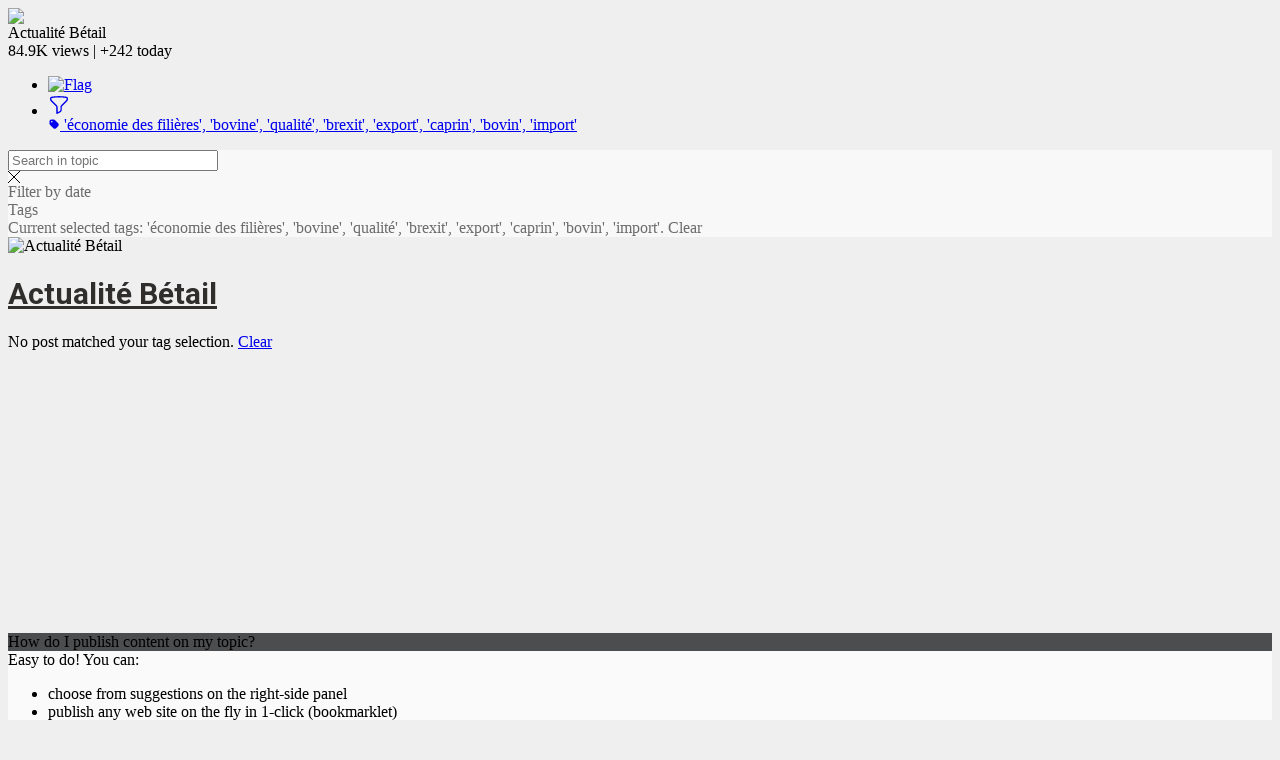

--- FILE ---
content_type: text/html;charset=UTF-8
request_url: https://helix-developpement.scoop.it/topic/commerce-de-betail/?&tag=%C3%A9conomie+des+fili%C3%A8res&tag=bovine&tag=qualit%C3%A9&tag=brexit&tag=export&tag=caprin&tag=bovin&tag=import
body_size: 15265
content:
<!DOCTYPE html PUBLIC "-//W3C//DTD XHTML 1.0 Transitional//EN" "http://www.w3.org/TR/xhtml1/DTD/xhtml1-transitional.dtd">

<!--[if lte IE 7]> <html xmlns="http://www.w3.org/1999/xhtml" xmlns:og="http://opengraphprotocol.org/schema/" xmlns:fb="http://ogp.me/ns/fb#" class="ie7"> <![endif]-->
<!--[if IE 8]>     <html xmlns="http://www.w3.org/1999/xhtml" xmlns:og="http://opengraphprotocol.org/schema/" xmlns:fb="http://ogp.me/ns/fb#" class="ie8"> <![endif]-->
<!--[if IE 9]>     <html xmlns="http://www.w3.org/1999/xhtml" xmlns:og="http://opengraphprotocol.org/schema/" xmlns:fb="http://ogp.me/ns/fb#" class="ie9"> <![endif]-->
<!--[if !IE]><!--> <html xmlns="http://www.w3.org/1999/xhtml" xmlns:og="http://opengraphprotocol.org/schema/" xmlns:fb="http://ogp.me/ns/fb#" class="notie"><!--<![endif]-->

	
	<head prefix="og: http://ogp.me/ns# fb: http://ogp.me/ns/fb# scoop_it: http://ogp.me/ns/fb/scoop_it#">
			    <link rel="preconnect" href="https://fonts.googleapis.com">
<link rel="preconnect" href="https://fonts.gstatic.com" crossorigin>
<link rel="stylesheet" type="text/css" href="//fonts.googleapis.com/css?family=Roboto:400,300,300italic,400italic,700,700italic&subset=latin,greek,latin-ext"/>
<link rel="stylesheet" href="https://cdn.jsdelivr.net/npm/bootstrap-icons@1.4.1/font/bootstrap-icons.css" integrity="sha384-NUDU7Qr8dfscXBIhA0px/bRl3cgNrOT9l/WPm15DzH5xnBs4fL4vgRiXURs98/ID" crossorigin="anonymous">
<meta http-equiv="content-type" content="text/html; charset=UTF-8" />
<meta charset="utf-8">
<meta http-equiv="X-UA-Compatible" content="IE=edge" />

		
			<link rel="icon" type="image/png" href="https://img.scoop.it/RyIdegyIJyrwFKBPY2XSGfEV3NdWY-rPzb76apToRQU="/>
	
				    	<title>'&eacute;conomie des fili&egrave;res', 'bovine', 'qualit&eacute;', 'brexit', 'export', 'caprin', 'bovin', 'import' in Actualit&eacute; B&eacute;tail | GICAB </title>
	    	


<script src="https://cdnjs.cloudflare.com/ajax/libs/tarteaucitronjs/1.25.0/tarteaucitron.js" integrity="sha512-G0k6TFqc8+MpqnHFP3/SsFREZWo4p5nm+GqSHQIIq8Ir3t9KgU1bs31CJQ85Zq/u1M4fSNF1aWY+I46/7pdvzg==" crossorigin="anonymous" referrerpolicy="no-referrer"></script>
<script src="/resources/dist-rf4ab5ca4b2/tarteaucitron-services.js" type="text/javascript" ></script>

<script>
tarteaucitron.init({
    "privacyUrl": "https://helix-developpement.scoop.it/policy#privacypolicy",
    "hashtag": "#cookie-mgmt",
    "cookieName": "scpcookieprefs",
    "orientation": "bottom",
    "groupServices": false,
    "showAlertSmall": false,
    "cookieslist": false,
    "showIcon": false,
    "adblocker": false,
    "DenyAllCta" : true,
    "AcceptAllCta" : true,
    "highPrivacy": true,
    "handleBrowserDNTRequest": false,
    "removeCredit": false,
    "moreInfoLink": true,
    "useExternalCss": true,
    "readmoreLink": "",
    "mandatory": true
});
tarteaucitron.launch['linkedin'] = true;
tarteaucitron.launch['twitterwidgetsapiScit'] = true;
tarteaucitron.launch['facebook'] = true;
(tarteaucitron.job = tarteaucitron.job || []).push('linkedin');
(tarteaucitron.job = tarteaucitron.job || []).push('twitterwidgetsapiScit');
(tarteaucitron.job = tarteaucitron.job || []).push('facebook');
(tarteaucitron.job = tarteaucitron.job || []).push('fullstory');
(tarteaucitron.job = tarteaucitron.job || []).push('googleadwordsconversion');
tarteaucitron.user.userVoiceApi = '64zeQcyLJLlYuQ2Nj7WQ';
(tarteaucitron.job = tarteaucitron.job || []).push('uservoice');
</script>


<link rel="stylesheet" type="text/css" href="/resources/dist-rf4ab5ca4b2/scoopV4.css"/>
<link rel="stylesheet" type="text/css" href="/resources/dist-rf4ab5ca4b2/reactmodules.css"/>
<script>
    __i18next_locale="en";
    __i18next_locale_debug = false;
    __i18next_translation_base_url = "/resources/dist-rf4ab5ca4b2/";
        global_timezoneOffsetMillis = -18000000;
            global_is24HourDateFormat = false;
                global_availableTranslationTargetLanguages = [];
    </script>
<script src="/resources/dist-rf4ab5ca4b2/scoop-i18n.js" type="text/javascript"></script>
<script src="/resources/dist-rf4ab5ca4b2/scoopV4_vendors.js" type="text/javascript"></script>
<script src="/resources/dist-rf4ab5ca4b2/scoopV4.js" type="text/javascript"></script>

<script type="text/javascript" src="https://www.youtube.com/player_api"></script>

<!--[if !IE 7]>
	<style type="text/css">
		#wrap {display:table;height:100%}
	</style>
<![endif]-->




										   		<script src="https://helix-developpement.scoop.it/ssotoken.js?redirectUrl=https%3A%2F%2Fhelix-developpement.scoop.it%2Ftopic%2Fcommerce-de-betail%2F%3F%26tag%3D%25C3%25A9conomie%2Bdes%2Bfili%25C3%25A8res%26tag%3Dbovine%26tag%3Dqualit%25C3%25A9%26tag%3Dbrexit%26tag%3Dexport%26tag%3Dcaprin%26tag%3Dbovin%26tag%3Dimport&random=0.3546752193233088" type="text/javascript"></script>
	   		

	<link rel="alternate" type="application/rss+xml" title="RSS" href="https://helix-developpement.scoop.it/topic/commerce-de-betail/rss.xml"/> 

	


<script type="text/javascript">
        tarteaucitron.user.multiplegtagUa = []
        tarteaucitron.user.multiplegtagUa.push("G-SE02RDMT2D");


                    tarteaucitron.user.multiplegtagUa.push("UA-47729996-3");
                                    tarteaucitron.user.multiplegtagUa.push("G-W9MT22642D");
        
                                                
        (tarteaucitron.job = tarteaucitron.job || []).push('multiplegtag');

</script>

  					<script type="text/javascript">
		if (top.location == window.location) {
						setTimeout("tpv(10144765,  null,  null,  null,null)", 200);	
		}
	</script>

<meta property="og:site_name" content="Scoop.it"/>
	<meta name="twitter:card" content="summary"/>
<meta name="twitter:site" content="@scoopit"/>

	<meta property="og:title" content="Actualit&eacute; B&eacute;tail"/>
	<meta property="og:type"   content="scoop_it:topic" />
		<meta property="og:description" content=""/>
		<meta property="og:url" content="https://helix-developpement.scoop.it/topic/commerce-de-betail"/>
	<meta property="og:image" content="https://img.scoop.it/RyIdegyIJyrwFKBPY2XSGYXXXL4j3HpexhjNOf_P3YmryPKwJ94QGRtDb3Sbc6KY"/>
            <meta property="og:image:width" content="2332" />
    <meta property="og:image:height" content="2420" />
    
                				
				<meta name="description" content="Actualit&eacute; B&eacute;tail filtered by &amp;eacute;conomie des fili&amp;egrave;res"/>

            <meta name="keywords" content="b&eacute;tail,viande,bovin,&eacute;levage,agriculture,commerce de b&eacute;tail,ovin,sanitaire,&eacute;conomie des fili&egrave;res" />
    
	<style type="text/css">
				#headbanner #head .headSection.head-section-logo #logoToHome {
                background-image: url('https://img.scoop.it/6k6QYl69HOTMB-q1JOUd0ux-TZ3GCnQOFjJxFLcJhOJk2LjVg2X4i88rM62rvjy2');
				background-image: image-set(url("https://img.scoop.it/6k6QYl69HOTMB-q1JOUd0ux-TZ3GCnQOFjJxFLcJhOJk2LjVg2X4i88rM62rvjy2") 1x, url("https://img.scoop.it/6k6QYl69HOTMB-q1JOUd0sE4h3Hd4Gn1h3KUMVxXCuVk2LjVg2X4i88rM62rvjy2") 2x);
			}
		
			/**
 * Sample Custom CSS.
 *
 * All rules must be prefixed by body.helix-developpement 
 */

body.helix-developpement {
	/* General body backgroung color */
	background-color: #dfdedc;
}

.button{
    background-color: #5a5a5a !important;
}

.button:hover{
    background-color: #7a7a7a !important;
}
#logoToHome{

display:none;

}

body.helix-developpement #headbanner,
body.helix-developpement.V4_2 #headbanner,
body.helix-developpement .dropdown-menu,
body.helix-developpement ul.notifications-area    {
	/* Header & dropdown background color */
	background-color: #f8f8f8 ;
}

body.helix-developpement .block .block-title,
body.helix-developpement .popup .popup-title,
body.helix-developpement .popup,body.helix-developpement #myCuratedTopics,
body.helix-developpement .dropdown-menu li.selected,
body.helix-developpement .dropdown-menu li:hover {
	/* Blocks & Popups Title colors */
	background-color: #4c4d4f;
}

body.helix-developpement .block .block-content,
body.helix-developpement .popup .popup-content,
body.helix-developpement #scoopitWindow_content #scoopitWindow-submit-button-container {
	/* Blocks & Popups background color */
	background-color: #fafafa ;
}

body.helix-developpement .navtab-menu{
	/* Block Tabs items */
	background-color: #f2f1ef ;
}

body.helix-developpement .navtab-menu  > li  > a:hover {
	/* hover on Block Tabs items */
    background-color: #e56814;
    border-bottom: 3px solid #e56814;
}

body.helix-developpement .navtab-menu > li.selected > a, 
body.helix-developpement .navtab-menu > li.selected > a:hover {
    border-bottom: 3px solid #e56814; 
}

body.helix-developpement .tip-block {
	/* Tips colors */
	background-color:  #f3f3f3 ;
	border: #dbe1e8 ;
}

/** Buttons **/
body.helix-developpement .button {
    background-color: #8D00B0;
}
body.helix-developpement .button:hover {
    background-color: #8D00B0;
}
body.helix-developpement .button-green, 
body.helix-developpement .button-blue{
    background-color: #8D00B0;
}
body.helix-developpement .button-green:hover, 
body.helix-developpement .button-blue:hover{
    background-color: #8D00B0;
}

/* generated to reset the headbanner font color to what it was before the blue headbanner */
body.helix-developpement #headbanner #head .headSection.head-section-left .topBannerUser .top-banner-name:after,
body.helix-developpement #headbanner #head .headSection.head-section-infos .topBannerUser .top-banner-name:after,
body.helix-developpement #headbanner #head #read-publish-nav ul li a.dropdownArrow:after {
    border-top-color: #6d6d6d;
}

body.helix-developpement #headbanner,
body.helix-developpement #headbanner #head #read-publish-nav ul li a,
body.helix-developpement #headbanner #head .headSection.head-section-infos,
body.helix-developpement .dropdown-menu,
body.helix-developpement ul.notifications-area {
    /* Header & dropdown color */
    color: #6d6d6d;
}

body.helix-developpement li[data-navtabmenu="#communityTab"]
{
	display: none;
}
		
	</style>



        	<link href='https://fonts.googleapis.com/css?family=Lobster|Patrick+Hand|Anton|Kelly+Slab|Jura|MedievalSharp|Ruslan+Display|Modern+Antiqua|Play|Forum|Andika&subset=latin,cyrillic-ext,latin-ext,cyrillic,greek-ext,greek'
      rel='stylesheet' type='text/css'>

<style type="text/css">
	#utilArea {
		background: none;
		background-color: transparent;
	}
	
	body#viewMode.V4_2 {
		background-attachment: fixed;
		background-position: 50%  1px ;
			}
	
	    
        
</style>


	    		    <style type="text/css">
		    	/*
 * Sample CSS that used to work properly with default template params
 *
 */

/* Background */
body#viewMode {
            	background-color: #efefef !important;
                background-repeat: no-repeat !important;
    }

/* Header */
#viewMode #titleAndDescription #themeTitle .tCustomization_topic_title {
    font-size: 30px;
    font-family: 'Roboto', sans-serif;
    color: #2f2e2c;
}

#viewMode #themeHeader #titleAndDescription #themeDescription.tCustomization_topic_description, #themeHeader #titleAndDescription #themeAuthor.tCustomization_sub_topic_description  {
    font-size: 14px;
    font-family: 'Roboto', sans-serif;
    color: #2f2e2c;
}

/* Scoops */
#viewMode .onePost .postView .tCustomization_post_title {
    font-size: 24px;
    font-family: 'Roboto', sans-serif;
    color: #2f2e2c;
}

#viewMode .onePost .postView .tCustomization_post_description  {
    font-size: 14px;
    font-family: 'Roboto', sans-serif;
    color: #2f2e2c;
}

#viewMode .onePost .postView .post-curation-comment.decorated.tCustomization_post_comment_curation {
    font-size: 14px;
    font-family: 'Roboto', sans-serif;
    color: #2f2e2c;
    background-color: #f2f1ef;
}

#viewMode .onePost .postView .post-metas.tCustomization_post_metas  {
    font-size: 12px;
    /* use same color & font family as description */
    font-family: 'Roboto', sans-serif;
    color: #2f2e2c;
}



	#viewMode #headbanner #head .headerLink.tCustomization_header {
		color: #000000;
	}
    #viewMode #headbanner #head top-banner-section.tCustomization_header {
        color: #000000;
    }
    #viewMode #headbanner.tCustomization #head #read-publish-nav ul li a {
        color: #000000;
    }
    #viewMode #headbanner.tCustomization #head #read-publish-nav ul li a.dropdownArrow:after {
        border-top-color: #000000;
    }
    #viewMode #headbanner.tCustomization #head .headSection.head-section-infos {
        color: #000000;
    }
    #viewMode #headbanner.tCustomization  #head .headSection.head-section-infos .topBannerUser .top-banner-name:after,
    #viewMode #headbanner.tCustomization #head .headSection.head-section-left .topBannerUser .top-banner-name:after {
        border-top-color: #000000;
    }
    #viewMode #headbanner.tCustomization_header_background {
        background-color: #000000;
    }

	#viewMode #headbanner.tCustomization_header_background {
		background-color: #ffffff;
	}


		    </style>
	   	

    </head>

    <body id="viewMode" class="macOS  V4_2  theme-action-banner   helix-developpement lang-en">
        <div id="reactmodal-wrapper"><div id="reactmodal-overlay"></div><div id="reactmodal"></div></div>
		<div id="blue-error-modal"></div>
    	
    			<script type="text/javascript">
                        	global_premiumFeatures = {};
            			                global_availableLanguages = [{"code":"en","displayName":"English",},{"code":"af","displayName":"Afrikaans",},{"code":"sq","displayName":"Albanian",},{"code":"ar","displayName":"Arabic",},{"code":"hy","displayName":"Armenian",},{"code":"az","displayName":"Azerbaijani",},{"code":"bn","displayName":"Bangla",},{"code":"eu","displayName":"Basque",},{"code":"be","displayName":"Belarusian",},{"code":"bs","displayName":"Bosnian",},{"code":"bg","displayName":"Bulgarian",},{"code":"ca","displayName":"Catalan",},{"code":"zh","displayName":"Chinese",},{"code":"hr","displayName":"Croatian",},{"code":"cs","displayName":"Czech",},{"code":"da","displayName":"Danish",},{"code":"nl","displayName":"Dutch",},{"code":"eo","displayName":"Esperanto",},{"code":"et","displayName":"Estonian",},{"code":"fi","displayName":"Finnish",},{"code":"fr","displayName":"French",},{"code":"lg","displayName":"Ganda",},{"code":"ka","displayName":"Georgian",},{"code":"de","displayName":"German",},{"code":"el","displayName":"Greek",},{"code":"gu","displayName":"Gujarati",},{"code":"iw","displayName":"Hebrew",},{"code":"hi","displayName":"Hindi",},{"code":"hu","displayName":"Hungarian",},{"code":"is","displayName":"Icelandic",},{"code":"in","displayName":"Indonesian",},{"code":"ga","displayName":"Irish",},{"code":"it","displayName":"Italian",},{"code":"ja","displayName":"Japanese",},{"code":"kk","displayName":"Kazakh",},{"code":"ko","displayName":"Korean",},{"code":"lv","displayName":"Latvian",},{"code":"lt","displayName":"Lithuanian",},{"code":"mk","displayName":"Macedonian",},{"code":"ms","displayName":"Malay",},{"code":"mi","displayName":"Maori",},{"code":"mr","displayName":"Marathi",},{"code":"mn","displayName":"Mongolian",},{"code":"nb","displayName":"Norwegian Bokmål",},{"code":"nn","displayName":"Norwegian Nynorsk",},{"code":"fa","displayName":"Persian",},{"code":"pl","displayName":"Polish",},{"code":"pt","displayName":"Portuguese",},{"code":"pa","displayName":"Punjabi",},{"code":"ro","displayName":"Romanian",},{"code":"ru","displayName":"Russian",},{"code":"sr","displayName":"Serbian",},{"code":"sn","displayName":"Shona",},{"code":"sk","displayName":"Slovak",},{"code":"sl","displayName":"Slovenian",},{"code":"so","displayName":"Somali",},{"code":"st","displayName":"Southern Sotho",},{"code":"es","displayName":"Spanish",},{"code":"sw","displayName":"Swahili",},{"code":"sv","displayName":"Swedish",},{"code":"tl","displayName":"Tagalog",},{"code":"ta","displayName":"Tamil",},{"code":"te","displayName":"Telugu",},{"code":"th","displayName":"Thai",},{"code":"ts","displayName":"Tsonga",},{"code":"tn","displayName":"Tswana",},{"code":"tr","displayName":"Turkish",},{"code":"uk","displayName":"Ukrainian",},{"code":"ur","displayName":"Urdu",},{"code":"vi","displayName":"Vietnamese",},{"code":"cy","displayName":"Welsh",},{"code":"xh","displayName":"Xhosa",},{"code":"yo","displayName":"Yoruba",},{"code":"zu","displayName":"Zulu",},];
			            var global_isBlue = false;
		</script>
    	<div class="wrap">

	    	   			   			   	
    			<script>
	    jQuery(document).ready(function(){
	    	setTimeout(function() {
				UserVoice=window.UserVoice||[];
				UserVoice.push(['set', {
					accent_color: '#28bbbb',
					trigger_color: 'white',
					trigger_background_color: '#28bbbb',
				  smartvote_enabled: false,
				  post_suggestion_enabled: false,
				  strings: {
				  	contact_title: 'Send Scoop.it a message',
				  },
				  				}]);
				
				// SSO
								
				// Add default trigger to the bottom-right corner of the window:
				UserVoice.push(['addTrigger', { mode: 'contact', trigger_position: 'bottom-right'}]);
				UserVoice.push(['autoprompt', {}]);
	    	}, 2000);
        });
	</script>

		    			<div id="headbanner" class="shadow-md tCustomization tCustomization_header_background"  >
	 			 

	<div id="head">
	    	    		    	                <div class="headSection head-section-logo">
                    <div id="logoToHome"                           onclick="trackClick('topBannerLogo', function() {window.location = 'https://helix-developpement.scoop.it';})"                          class="tCustomization tCustomization_header_image"></div>
                </div>
                        						
		
				<div class="headSection head-section-infos">
		    								
						                            
					</div>
	</div>
</div>
	<script>
    const theme_searchParams = {"query":null,"selectedTags":["économie des filières","bovine","qualité","brexit","export","caprin","bovin","import"]};
    function theme_selectTag(tag){
        window.location.search = buildTopicSearchQueryString_selectTag(tag, theme_searchParams);
    }
</script>

			
        
	<div id="hfg-nav-fixed-placeholder"></div>
	<div id="theme-actions-banner" class="hfg-nav shadow-md theme-actions-banner-theme  ">
		<div class="hfg-nav-title"
			 onclick="closeSuggestions('10144765', toggleOpenSuggestionsCallback); return false;">
			<div class="hfg-nav-title-topic">
				<div>
					<div class="hfg-nav-title-topic-image">
						<img src="https://img.scoop.it/RyIdegyIJyrwFKBPY2XSGUjYEO5_sH-V_bKW18Vj-Jk="/>
					</div>
				</div>
				<div>
					<div class="hfg-nav-title-topic-name">Actualit&eacute; B&eacute;tail</div>

					<div class="hfg-nav-title-topic-analytics">
												84.9K <span class="viewsButton-legend">views</span> |
						+242 <span class="viewsButton-legend">today</span>
					</div>
				</div>
			</div>
		</div>
		<div id="hfg-nav-menu">
			<ul class="theme-actions-banner-main-tabs">
															</ul>
			
							<div id='theme-toolbox'>
					
										

					           	
    				</div>
						
			<ul class="hfg-nav-menu-stackedOnRight">
																							<li title="Flag this topic as inappropriate" class="hfg-nav-menu-small-item tooltip-bottom-left">
								<a id="inappropriateOptionsButton"
								   href="#"
								   onclick="showIframeInSimpleModal('/inapproriate?t=commerce-de-betail', false, true);return false;"
								   class="flex items-center" style="display:flex;"
								>
								 	<img src="/resources/img/V4/themeActionsBanner/flag.png" alt="Flag"/>
								</a>
							</li>
											    						<li id="filterOptionsButton"
							data-dropdown="#filterDropDown"
							data-dropdown-auto-left-correction="true"
							data-dropdown-left-correction="-78"							data-dropdown-top="53" class="dropdown hfg-nav-menu-small-item tooltip-bottom-left hfg-nav-menu-selected" title="Filter topic">
							<a href="#" class="flex items-center gap-2">
								<div style="width: 22px; height: 22px;">
									<svg xmlns="http://www.w3.org/2000/svg" fill="none" viewBox="0 0 24 24" stroke-width="1.5" stroke="currentColor" style="width: 22px; height: 22px;">
										<path stroke-linecap="round" stroke-linejoin="round" d="M12 3c2.755 0 5.455.232 8.083.678.533.09.917.556.917 1.096v1.044a2.25 2.25 0 0 1-.659 1.591l-5.432 5.432a2.25 2.25 0 0 0-.659 1.591v2.927a2.25 2.25 0 0 1-1.244 2.013L9.75 21v-6.568a2.25 2.25 0 0 0-.659-1.591L3.659 7.409A2.25 2.25 0 0 1 3 5.818V4.774c0-.54.384-1.006.917-1.096A48.32 48.32 0 0 1 12 3Z" />
									</svg>
																																																														</div>
																<span class="flex flex-col" style="line-height: normal;">
																		<span class="theme-actions-banner-name flex gap-1 items-center">
											<svg xmlns="http://www.w3.org/2000/svg" viewBox="0 0 16 16" fill="currentColor" style="width:12px;height:12px;">
  <path fill-rule="evenodd" d="M4.5 2A2.5 2.5 0 0 0 2 4.5v2.879a2.5 2.5 0 0 0 .732 1.767l4.5 4.5a2.5 2.5 0 0 0 3.536 0l2.878-2.878a2.5 2.5 0 0 0 0-3.536l-4.5-4.5A2.5 2.5 0 0 0 7.38 2H4.5ZM5 6a1 1 0 1 0 0-2 1 1 0 0 0 0 2Z" clip-rule="evenodd" />
</svg>

											<span class="theme-actions-banner-name-ellipsed">'&eacute;conomie des fili&egrave;res', 'bovine', 'qualit&eacute;', 'brexit', 'export', 'caprin', 'bovin', 'import'</span>
									</span>
																																			</span>
															</a>
						</li>
				                			</ul>			
										<script type="text/javascript">
	jQuery('#filterOptionsButton').data('data-dropdown-open-callback', function() {
		jQuery('#filterBySearchInput').focus();
	});
</script>
<div id="filterDropDown" class="dropdown-menu has-tip anchor-right">
	<div id="tagsforthistheme">
		<form id="filterBySearchForm">
			<input id="filterBySearchInput"  style="padding-right: 35px;"  placeholder="Search in topic" type="text" name="q" value=""/>
							<div id="clearFilter" title="Clear search"><a><img src="/resources/img/V4/popup/close_black.png"/></a></div>
					</form>
		<script>
			jQuery("#filterBySearchForm").submit(function(e){
				e.preventDefault();
				e.stopPropagation();
				window.location.search = buildTopicSearchQueryString_search(jQuery('#filterBySearchInput').val(), theme_searchParams);
			})
			jQuery("#clearFilter a").click(function(e){
				e.preventDefault();
				e.stopPropagation();
				window.location.search = buildTopicSearchQueryString_clearSearch(theme_searchParams);
			})
		</script>
		<div class="section section-title">Filter by date</div>
				<div class="section section-item">
			<div id="advanced-filter-container"></div>
			<script type="application/javascript">
				function onRangeChange(range, start, end) {
					if (range != null) {
						if (range === 'alltime') {
							window.location.search = buildTopicSearchQueryString_clearDate(theme_searchParams);
						} else {
							window.location.search = buildTopicSearchQueryString_setRange(range, theme_searchParams);
						}
					} else {
						window.location.search = buildTopicSearchQueryString_setFromTo(start, end, theme_searchParams);
					}
				}
				function emptyToNull(s) {
					return s === "" ? null : s;
				}
				renderAdvancedSearch(document.getElementById("advanced-filter-container"), {
					range: theme_searchParams.range,
					from: theme_searchParams.from,
					to: theme_searchParams.to,
					rangeTarget: theme_searchParams.rangeTarget,
					opens: "left"
				}, function(range, start, end, rangeTarget){
					theme_searchParams["rangeTarget"] = rangeTarget;
					onRangeChange(range, start, end)
				});
			</script>
		</div>

		<div class="section section-title flex justify-between items-center">
			<div>Tags</div>
					</div>
					<div class="section section-item">
																	Current selected tags: '&eacute;conomie des fili&egrave;res', 'bovine', 'qualit&eacute;', 'brexit', 'export', 'caprin', 'bovin', 'import'.				<a id="theme_clearTags" >Clear</a>
				<script>
					jQuery("#theme_clearTags").click(function(e){
						e.preventDefault();
						e.stopPropagation();
						window.location.search = buildTopicSearchQueryString_clearTags(theme_searchParams);
					})
				</script>
			</div>
												<div id="tagListWrapper">
																		</table>
						</div>
			<script type="text/javascript">
				function computeScrollHeight() {
					var height = jQuery(window).height();
					jQuery("#tagListWrapper").css({height: height-292, overflow:"auto", "overflow-x": "hidden"});
				}
				jQuery( document ).ready(function() {
					computeScrollHeight();
					jQuery( window ).resize(function() {
						computeScrollHeight();
					});
				});
				
			</script>
						</div>
</div>
					</div>
	</div>
	<script type="text/javascript">
		var themeActionsBanner = null;
		jQuery(document).ready(function() {
			themeActionsBanner = jQuery("#theme-actions-banner.hfg-nav");
			
            var headbannerNode = jQuery("#headbanner");
            var isHeadbannerVisible = headbannerNode.is(":visible");
            var trialHeadbannerNode = jQuery("#trial-headbanner");
            var isTrialHeadbannerVisible = trialHeadbannerNode.is(":visible");
            var trialHeadbannerHeight = isTrialHeadbannerVisible ? trialHeadbannerNode.outerHeight() : 0;
            var headbannerHeight = isHeadbannerVisible ? headbannerNode.outerHeight() : 0;
			var isThemeActionsBannerVisible = themeActionsBanner.is(":visible");
			
			var hfgPlaceholderNode = jQuery("#hfg-nav-fixed-placeholder");
			
			//var adminStuffNode = jQuery("#admin-stuff");
			
            function updateHFGBannerPosition(){
				var mustBeFixed = parseInt(jQuery(this).scrollTop(), 10) > trialHeadbannerHeight+headbannerHeight;
				var isFixed = themeActionsBanner.hasClass("hfg-nav-fixed");
            	if(mustBeFixed && !isFixed) {
					themeActionsBanner.addClass("hfg-nav-fixed");
					if(isThemeActionsBannerVisible){
						hfgPlaceholderNode.addClass("hfg-nav-fixed");
					}
				} else if(!mustBeFixed && isFixed){
					themeActionsBanner.removeClass("hfg-nav-fixed");
					if(isThemeActionsBannerVisible){
						hfgPlaceholderNode.removeClass("hfg-nav-fixed");
					}
				}
				//adminStuffNode.css("top", (themeActionsBanner.position().top + themeActionsBanner.outerHeight() + trialHeadbannerHeight) + "px");
            }
            
            updateHFGBannerPosition();
			
            jQuery(window).scroll(function() {
				updateHFGBannerPosition();
			});
		});
    	function toggleOpenSuggestionsCallback(state) {
    		if (state=="close") {
    			jQuery("#suggestionsMenuItem").removeClass("hfg-nav-menu-selected");
    		} else {
    			jQuery("#suggestionsMenuItem").addClass("hfg-nav-menu-selected");
    		}
		}
    	function closeSuggestionsCallback() {
    		jQuery("#suggestionsMenuItem").removeClass("hfg-nav-menu-selected");
    	}
	</script>
		
 	<script type="text/javascript">
		var logoContainer;
		var infosContainer;
		var logoToHome;
		jQuery(document).ready(function() {
			logoContainer = jQuery(".headSection.head-section-logo");
			infosContainer = jQuery(".headSection.head-section-infos");

			logoToHome = jQuery("#logoToHome", logoContainer);
			//makes the logo Rumble
			logoToHome.jrumble({
				x: 0,
				y: 0,
				rotation: 4,
				speed: 75
			});
			logoToHome.hover(function() {
				var logo = $(this);
				logo.trigger('startRumble');
				// Stop 500ms after
				setTimeout(function() {
					logo.trigger('stopRumble');
				}, 500);
			}, function(){
				$(this).trigger('stopRumble');
			});
		});
	</script>

<script type="text/javascript">
    jQuery(document).ready(function() {
        checkTopBannerComponents();
    });
    
    function checkTopBannerComponents() {
        jQuery("#headbanner").toggleClass("hasNewScoop", jQuery("#newScoopOnTop").length > 0);
        jQuery("#headbanner").toggleClass("hasNoNewScoop", jQuery("#newScoopOnTop").length == 0);
        jQuery("#headbanner").toggleClass("hasBizTour", jQuery("#headerBizTour").length > 0);
        jQuery("#headbanner").toggleClass("hasNoBizTour", jQuery("#headerBizTour").length == 0);
    }
</script>
			<div id="utilArea">
				<div id="allPage">
		        	

<div id="theme-template-rendering">
	

	

<div class="theme-post-list">
				

<div id="themeBanner"  style="position:relative; " >
 	 	 	                <header id="themeHeader"
			 class="theme-header theme-header-left shadow-md"
			>
	
		
	<div class="theme-header-image editable-container" id="themeImage" >
						<img src="https://img.scoop.it/RyIdegyIJyrwFKBPY2XSGTOrb-0-DHNRO-lSHKMqR1o=" srcset="https://img.scoop.it/RyIdegyIJyrwFKBPY2XSGdMnNnGAhZeqrqhZZyJYDGM= 2x"
			 alt="Actualit&eacute; B&eacute;tail" width="98px" height="98px"/>
				
				
	</div>
	<div id="titleAndDescription" class="theme-header-title-and-description">
		<div id="themeTitle" class="theme-header-title  editable-container">
			<h1>
										<a href="/topic/commerce-de-betail" class="tCustomization tCustomization_topic_title " id="themeTitleA" >
																			Actualit&eacute; B&eacute;tail
													
													</a>
									</h1>
		</div>
		<div id="themeDescription" class="tCustomization tCustomization_topic_description   theme-header-description  editable-container">
            									</div>
			</div>
</header>
         		
	<div style="margin-top: 10px"></div>

 	 </div>
    

	

		<div class="viewbox" style="min-height:300px">
		<div id="scoopsTable">
	    		    	
	    			    		
	    							<div id="noScoopYet" class="empty-tip-block">
						No post matched your tag selection.						<a href="/topic/commerce-de-betail">Clear</a>
					</div>
	   			    				</div>
	</div>

		



 
	
</div>

	
  	


</div>



    


    


<script type="text/javascript"><!--

function resizeOverlays() {
    jQuery(".onePost").each(function() {
        jQuery(".overlayForCuttingPost", $(this)).css({
            width : $(this).outerWidth(),
            height : $(this).outerHeight()
        });
    });
}


--></script>





    


				</div>
			</div>
			<div id="push"></div>
		</div>
		<script type="text/javascript">
		    globalOnDocumentReady();
		</script>
		<div id="fb-root"></div>
<script type="text/javascript">
window.fbAsyncInit = function() {
    // init the FB JS SDK
    FB.init({
      appId      : '165307520164712', // App ID from the App Dashboard
      channelUrl : '//www.scoop.it', // Channel File for x-domain communication
      status     : true, // check the login status upon init?
      cookie     : true, // set sessions cookies to allow your server to access the session?
      xfbml      : true  // parse XFBML tags on this page? yes, for facebook embed in htmlFragment
    });

    		loadVisibleSharers();
	    
    FB.Event.subscribe('edge.create',
        function(response) {
    		var location = jQuery(".fb-like[href='"+response+"']").attr("data-location");
    		trackNativeButtonShare('facebook', location, response);
    	}
    );
};

if(window.twttr && typeof(window.twttr.ready)==="function"){
window.twttr.ready(function (twttr) {
	loadVisibleSharers();
});
window.twttr.ready(function (twttr) {
	twttr.events.bind('tweet', function(event) {
		var url = jQuery(event.target).parent().attr("data-unshortenUrl");
		var location = jQuery(event.target).parent().attr("data-location");
		trackNativeButtonShare('twitter', location, url);
	});
});
}

function linkedinShareSuccess(e) {
	var location = jQuery(".linkedin-share-button[data-href='"+e+"']").attr("data-location");
	var url = e;
	trackNativeButtonShare('linkedin', location, url);
}

tarteaucitron.launch['linkedin']=false;


tarteaucitron.launch['twitterwidgetsapiScit']=false;
tarteaucitron.launch['facebook']=false;

function loadSocialWidgetInAPost(post) {
	if (post.length > 0) {
		//facebook
		if (typeof FB != 'undefined') {
			FB.XFBML.parse(jQuery(".share-button-fb",post)[0]);
			post.addClass("loaded-fb");
		}
		//twitter
		if (typeof twttr != 'undefined') {
			jQuery(".share-button-tw a", post).addClass("twitter-share-button");
			if(window.twttr && window.twttr.widgets && typeof(window.twttr.widgets.load)==="function" ){
                window.twttr.widgets.load(jQuery(".share-button-tw",post)[0]);
                post.addClass("loaded-tw");
			}
		}
	}
}


function loadVisibleSharers() {
	jQuery(".post").each(function(){
		var elt = jQuery(this);
		if (elt.attr("id") == "topic-tags-widget") {
			return;
		}
		if (elt.hasClass("loaded-tw") && elt.hasClass("loaded-gp") && elt.hasClass("loaded-fb")) {return;}
		if (elt.isOnScreen()) {
			loadSocialWidgetInAPost(elt);
		}
	});
}

jQuery(window).bind("resize", function(event) {
	loadVisibleSharers();
});

var scrollingChecker = 0;
function onScroll(event) {
	clearTimeout(scrollingChecker);
	scrollingChecker = setTimeout(onStopScrolling, 300);
}

function onStopScrolling() {
	loadVisibleSharers();
}

jQuery(document).bind("scroll", onScroll);



</script>
		
		<div>
<div id="helppopup-newscoopblue" class="helppopup popup">
	<div class="popup-title">How do I publish content on my topic?</div>
	<div class="popup-content">Easy to do! You can:
<ul>
	<li>choose from suggestions on the right-side panel</li>
	<li>publish any web site on the fly in 1-click (bookmarklet)</li>
	<li>copy paste a link in the input box below</li>
	<li>rescoop other curators’ content</li>
</ul>
<br />
<br />
<center>
<a href="https://help.meltwater.com/en/articles/8336936-publish-content-on-scoop-it" target="_blank">Learn More</a>
</center>
    </div>
</div>


<div id="helppopup-customization" class="helppopup popup">
	<div class="popup-title">Why should I brand my topic?</div>
	<div class="popup-content" >
		Branding your topics will give more credibility to your content, position you as a professional expert and generate conversions and leads.
		<br />
		<br />
		<center>
		<a href="https://help.meltwater.com/en/articles/8697718-scoop-it-customizing-a-topic-page" target="_blank">Learn more</a>
		</center>	</div>
</div>


<div id="helppopup-keywords" class="helppopup popup">
    <div class="popup-title">
	   Well suggest content based on your keywords    </div>
    <div class="popup-content" style="text-align:left">
                <div id="themeKeywordsExamples">
	        Examples:
	    </div>
	    <div>
	        To get content containing either <b>thought</b> or <b>leadership</b> enter:
	    </div>
	    <div class="themeKeywords-img">
	        <img src="/resources/img/V4/theme/keywords/thought-leadership-keywords-1.png"/>
	    </div>
	    <br />
	    <div>
	        To get content containing both <b>thought</b> and <b>leadership</b> enter:
	    </div>
	    <div class="themeKeywords-img">
	        <img src="/resources/img/V4/theme/keywords/thought-leadership-keywords-4.png"/>
	    </div>
	    <br />
	    <div>
	        To get content containing the expression <b>thought leadership</b> enter:
	    </div>
	    <div class="themeKeywords-img">
	        <img src="/resources/img/V4/theme/keywords/thought-leadership-keywords-3.png"/>
	    </div>
	    <br />
	    <div>
	        You can enter several keywords and you can refine them whenever you want. Our suggestion engine uses more signals but entering a few keywords here will rapidly give you great content to curate.
	    </div>
	    <br />
		<br />
		<div class="popup-bottom">
			<center>
			<a href="https://help.meltwater.com/en/articles/8336828-scoop-it-how-to-create-a-topic" target="_blank">Learn more</a>
			</center>
		</div>	</div>
</div>


<div id="helppopup-analytics" class="helppopup popup">
	<div class="popup-title">How do I follow my topics performance?</div>
	<div class="popup-content" >
		Measuring and analyzing your curation will help you to understand what your audience is looking for and how to improve your performance. 
		<br />
		<br />
		<center>
		<a href="https://help.meltwater.com/en/articles/8697738-scoop-it-account-analytics" target="_blank">Learn more</a>
		</center>	</div>
</div>
</div>
<script type="text/javascript">
	jQuery(document).ready(function() {
		initHelpPopups();
	});
</script>		<script type="text/javascript">
tarteaucitron.user.hubspotId = '515791';
(tarteaucitron.job = tarteaucitron.job || []).push('hubspot');
</script>
					</body>
</html>
